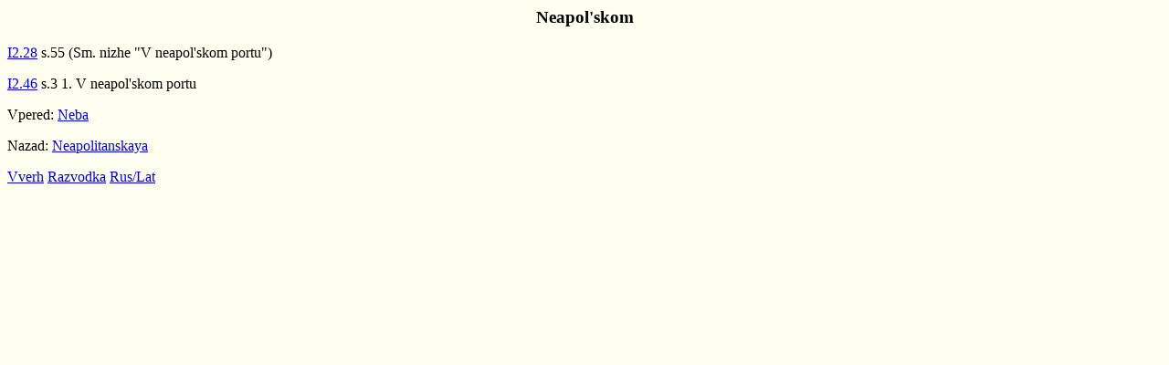

--- FILE ---
content_type: text/html
request_url: https://daabooks.net/xref/ne/neapolxskom.lat.html
body_size: 211
content:
<body bgcolor=fffff0 textcolor=00ffff>
<title>Neapol'skom</title>
<center><h3>Neapol'skom</h3></center><p>
<a name=I2.28 href=../../lyr/I2/I2.28.lat.html#s.55>I2.28</a> s.55 (Sm. nizhe "V neapol'skom portu")<p>
<a name=I2.46 href=../../lyr/I2/I2.46.lat.html#s.3>I2.46</a> s.3 1. V neapol'skom portu<p>
<p>


Vpered: <a href=../ne/neba.lat.html>Neba</a><p>
Nazad: <a href=../ne/neapolitanskaya.lat.html>Neapolitanskaya</a><p>
<a href=ne.lat.html>Vverh</a>
<a href=../xref.lat.html >Razvodka</a> <a href=neapolxskom.koi.html>Rus/Lat</a> 